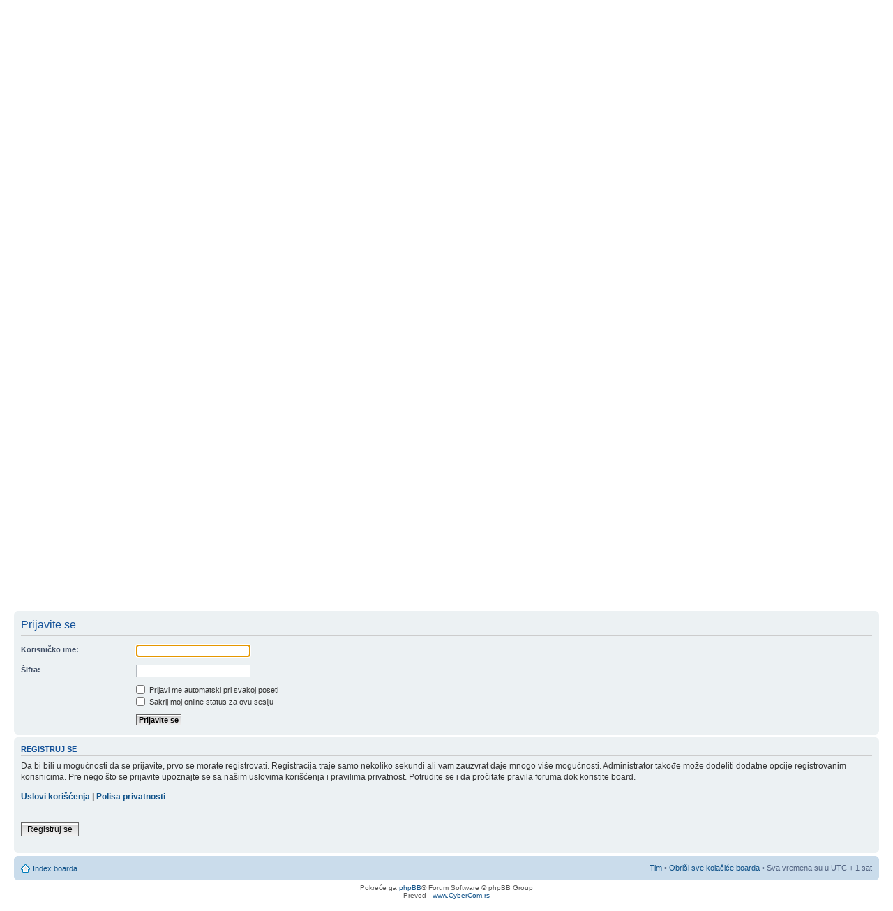

--- FILE ---
content_type: text/html; charset=UTF-8
request_url: http://forum-digitalna.nb.rs/ucp.php?mode=login&sid=1f175707b278165b933088cb60b725ed
body_size: 10596
content:
<!DOCTYPE html PUBLIC "-//W3C//DTD XHTML 1.0 Strict//EN" "http://www.w3.org/TR/xhtml1/DTD/xhtml1-strict.dtd">
<html xmlns="http://www.w3.org/1999/xhtml" dir="ltr" lang="sr" xml:lang="sr">
<head>

<meta http-equiv="content-type" content="text/html; charset=UTF-8" />
<meta http-equiv="content-style-type" content="text/css" />
<meta http-equiv="content-language" content="sr" />
<meta http-equiv="imagetoolbar" content="no" />
<meta name="resource-type" content="document" />
<meta name="distribution" content="global" />
<meta name="keywords" content="" />
<meta name="description" content="" />

<title>Digitalne biblioteke - edukacija &bull; Korisnički Kontrolni Panel &bull; Prijavite se</title>

<link rel="alternate" type="application/atom+xml" title="Feed - Digitalne biblioteke - edukacija" href="http://forum-digitalna.nb.rs/feed.php" /><link rel="alternate" type="application/atom+xml" title="Feed - Nove teme" href="http://forum-digitalna.nb.rs/feed.php?mode=topics" />

<!--
	phpBB style name: prosilver
	Based on style:   prosilver (this is the default phpBB3 style)
	Original author:  Tom Beddard ( http://www.subBlue.com/ )
	Modified by:
-->

<script type="text/javascript">
// <![CDATA[
	var jump_page = 'Unesite broj stranice na koju želite da idete:';
	var on_page = '';
	var per_page = '';
	var base_url = '';
	var style_cookie = 'phpBBstyle';
	var style_cookie_settings = '; path=/; domain=.edu-digitalna.nb.rs';
	var onload_functions = new Array();
	var onunload_functions = new Array();

	

	/**
	* Find a member
	*/
	function find_username(url)
	{
		popup(url, 760, 570, '_usersearch');
		return false;
	}

	/**
	* New function for handling multiple calls to window.onload and window.unload by pentapenguin
	*/
	window.onload = function()
	{
		for (var i = 0; i < onload_functions.length; i++)
		{
			eval(onload_functions[i]);
		}
	};

	window.onunload = function()
	{
		for (var i = 0; i < onunload_functions.length; i++)
		{
			eval(onunload_functions[i]);
		}
	};

// ]]>
</script>
<script type="text/javascript" src="./styles/prosilver/template/styleswitcher.js"></script>
<script type="text/javascript" src="./styles/prosilver/template/forum_fn.js"></script>

<link href="./styles/prosilver/theme/print.css" rel="stylesheet" type="text/css" media="print" title="printonly" />
<link href="./style.php?id=1&amp;lang=sr&amp;sid=91b8aedac13d6dad4df3cb9c328672fe" rel="stylesheet" type="text/css" media="screen, projection" />

<link href="./styles/prosilver/theme/normal.css" rel="stylesheet" type="text/css" title="A" />
<link href="./styles/prosilver/theme/medium.css" rel="alternate stylesheet" type="text/css" title="A+" />
<link href="./styles/prosilver/theme/large.css" rel="alternate stylesheet" type="text/css" title="A++" />



</head>

<body id="phpbb" class="section-ucp ltr">

<div id="wrap">
	<a id="top" name="top" accesskey="t"></a>
	<div id="page-header">
		<div class="headerbar">
			<div class="inner"><span class="corners-top"><span></span></span>

			<div id="site-description">
				<a href="./index.php?sid=91b8aedac13d6dad4df3cb9c328672fe" title="Index boarda" id="logo"><img src="./styles/prosilver/imageset/logo-edukacija.png" width="139" height="52" alt="" title="" /></a>
				<h1>Digitalne biblioteke - edukacija</h1>
				<p>Forum o digitalizaciji - Narodna Biblioteka Srbije</p>
				<p class="skiplink"><a href="#start_here">Preskoči</a></p>
			</div>

		
			<div id="search-box">
				<form action="./search.php?sid=91b8aedac13d6dad4df3cb9c328672fe" method="get" id="search">
				<fieldset>
					<input name="keywords" id="keywords" type="text" maxlength="128" title="Traži ključne reči" class="inputbox search" value="Pretraga…" onclick="if(this.value=='Pretraga…')this.value='';" onblur="if(this.value=='')this.value='Pretraga…';" />
					<input class="button2" value="Pretraga" type="submit" /><br />
					<a href="./search.php?sid=91b8aedac13d6dad4df3cb9c328672fe" title="Pogledan napredne opcije pretrage">Napredna pretraga</a> <input type="hidden" name="sid" value="91b8aedac13d6dad4df3cb9c328672fe" />

				</fieldset>
				</form>
			</div>
		

			<span class="corners-bottom"><span></span></span></div>
		</div>

		<div class="navbar">
			<div class="inner"><span class="corners-top"><span></span></span>

			<ul class="linklist navlinks">
				<li class="icon-home"><a href="./index.php?sid=91b8aedac13d6dad4df3cb9c328672fe" accesskey="h">Index boarda</a> </li>

				<li class="rightside"><a href="#" onclick="fontsizeup(); return false;" onkeypress="return fontsizeup(event);" class="fontsize" title="Izmeni veličinu fonta">Izmeni veličinu fonta</a></li>

				
			</ul>

			

			<ul class="linklist rightside">
				<li class="icon-faq"><a href="./faq.php?sid=91b8aedac13d6dad4df3cb9c328672fe" title="Često Postavljana Pitanja">FAQ</a></li>
				<li class="icon-register"><a href="./ucp.php?mode=register&amp;sid=91b8aedac13d6dad4df3cb9c328672fe">Registruj se</a></li>
					<li class="icon-logout"><a href="./ucp.php?mode=login&amp;sid=91b8aedac13d6dad4df3cb9c328672fe" title="Prijavite se" accesskey="x">Prijavite se</a></li>
				
			</ul>

			<span class="corners-bottom"><span></span></span></div>
		</div>

	</div>

	<a name="start_here"></a>
	<div id="page-body">
		
<div align="center">
<TABLE border=0 align="center">
    <TBODY>
       <TR align="center"> 
      <TD><a href="http://fondacija.nb.rs/" target="_blank"><img src=images/Logo-fondacija.gif width="154" height="160" border="0"></a></TD>
      <TD width="70">&nbsp;</TD>
      <TD><a href="http://mtt.gov.rs/en/?lang=lat" target="_blank"><img src=images/logotip-MTT.gif width="128" height="160" border="0"></a></TD>
      <TD width="70">&nbsp;</TD>
      <TD><a href="http://nb.rs/" target="_blank"><img src=images/Logo-NBS.gif width="162" height="160" border="0"></a></TD>
       </TR>
      </TBODY>
  </TABLE>
</div>
<br><br>
<p align="center">Fondacija Narodne biblioteke Srbije ostvarila je projekat <b>„DIGITALNE BIBLIOTEKE – EDUKACIJA”</b><br>pod pokroviteljstvom Ministarstva za spoljnu i unutrašnju trgovinu i telekomunikacije.
Osnovna ideja je da se aktivnostima u okviru projekta učini korak više ka unapređenju digitalizacije kulturnog nasleđa u Srbiji.<br>

Projekat je 2014. godine od strane JISA - „Jedinstveni informatički savez Srbije” dobio <b>„Posebno priznanje”</b> za postignute rezultate.
<p align="center"><br>
U okviru projekta urađena je i brošura <b>Edukacija u digitalizaciji</b> koja ima za cilj da predstavi proces digitalizacije, a namenjena je zaposlenima u kulturi kao i budućim mladim stručnjacima iz oblasti zaštite kulturnog nasleđa i bibliotekarstva.
<p align="center">

<b><a href="http://forum-digitalna.nb.rs/jezik/edukacija.pdf" target="_blank">Brošura</b></a><br><br>




<p align="right">Координатор пројекта<br>
Мирољуб Стојановић
</p>


<p align="center">
<iframe width="560" height="315" src="//www.youtube.com/embed/WVrfi66SJfs" frameborder="0" allowfullscreen></iframe></p>

<script type="text/javascript">
// <![CDATA[
	onload_functions.push('document.getElementById("username").focus();');
// ]]>
</script>

<form action="./ucp.php?mode=login&amp;sid=91b8aedac13d6dad4df3cb9c328672fe" method="post" id="login">
<div class="panel">
	<div class="inner"><span class="corners-top"><span></span></span>

	<div class="content">
		<h2>Prijavite se</h2>

		<fieldset class="fields1">
		
		<dl>
			<dt><label for="username">Korisničko ime:</label></dt>
			<dd><input type="text" tabindex="1" name="username" id="username" size="25" value="" class="inputbox autowidth" /></dd>
		</dl>
		<dl>
			<dt><label for="password">Šifra:</label></dt>
			<dd><input type="password" tabindex="2" id="password" name="password" size="25" class="inputbox autowidth" /></dd>
			
		</dl>
		
		<dl>
			<dd><label for="autologin"><input type="checkbox" name="autologin" id="autologin" tabindex="4" /> Prijavi me automatski pri svakoj poseti</label></dd>
			<dd><label for="viewonline"><input type="checkbox" name="viewonline" id="viewonline" tabindex="5" /> Sakrij moj online status za ovu sesiju</label></dd>
		</dl>
		

		<input type="hidden" name="redirect" value="./ucp.php?mode=login&amp;sid=91b8aedac13d6dad4df3cb9c328672fe" />

		<dl>
			<dt>&nbsp;</dt>
			<dd><input type="hidden" name="sid" value="91b8aedac13d6dad4df3cb9c328672fe" />
<input type="hidden" name="redirect" value="index.php" />
<input type="submit" name="login" tabindex="6" value="Prijavite se" class="button1" /></dd>
		</dl>
		</fieldset>
	</div>
	<span class="corners-bottom"><span></span></span></div>
</div>



	<div class="panel">
		<div class="inner"><span class="corners-top"><span></span></span>

		<div class="content">
			<h3>Registruj se</h3>
			<p>Da bi bili u mogućnosti da se prijavite, prvo se morate registrovati. Registracija traje samo nekoliko sekundi ali vam zauzvrat daje mnogo više mogućnosti. Administrator takođe može dodeliti dodatne opcije registrovanim korisnicima. Pre nego što se prijavite upoznajte se sa našim uslovima korišćenja i pravilima privatnost. Potrudite se i da pročitate pravila foruma dok koristite board.</p>
			<p><strong><a href="./ucp.php?mode=terms&amp;sid=91b8aedac13d6dad4df3cb9c328672fe">Uslovi korišćenja</a> | <a href="./ucp.php?mode=privacy&amp;sid=91b8aedac13d6dad4df3cb9c328672fe">Polisa privatnosti</a></strong></p>
			<hr class="dashed" />
			<p><a href="./ucp.php?mode=register&amp;sid=91b8aedac13d6dad4df3cb9c328672fe" class="button2">Registruj se</a></p>
		</div>

		<span class="corners-bottom"><span></span></span></div>
	</div>


</form>

</div>

<div id="page-footer">

	<div class="navbar">
		<div class="inner"><span class="corners-top"><span></span></span>

		<ul class="linklist">
			<li class="icon-home"><a href="./index.php?sid=91b8aedac13d6dad4df3cb9c328672fe" accesskey="h">Index boarda</a></li>
				
			<li class="rightside"><a href="./memberlist.php?mode=leaders&amp;sid=91b8aedac13d6dad4df3cb9c328672fe">Tim</a> &bull; <a href="./ucp.php?mode=delete_cookies&amp;sid=91b8aedac13d6dad4df3cb9c328672fe">Obriši sve kolačiće boarda</a> &bull; Sva vremena su u UTC + 1 sat </li>
		</ul>

		<span class="corners-bottom"><span></span></span></div>
	</div>

	<div class="copyright">Pokreće ga <a href="https://www.phpbb.com/">phpBB</a>&reg; Forum Software &copy; phpBB Group
		<br />Prevod - <a href="http://www.cybercom.rs/" target="_new">www.CyberCom.rs</a>
	</div>
</div>

</div>

<div>
	<a id="bottom" name="bottom" accesskey="z"></a>
	
</div>

</body>
</html>